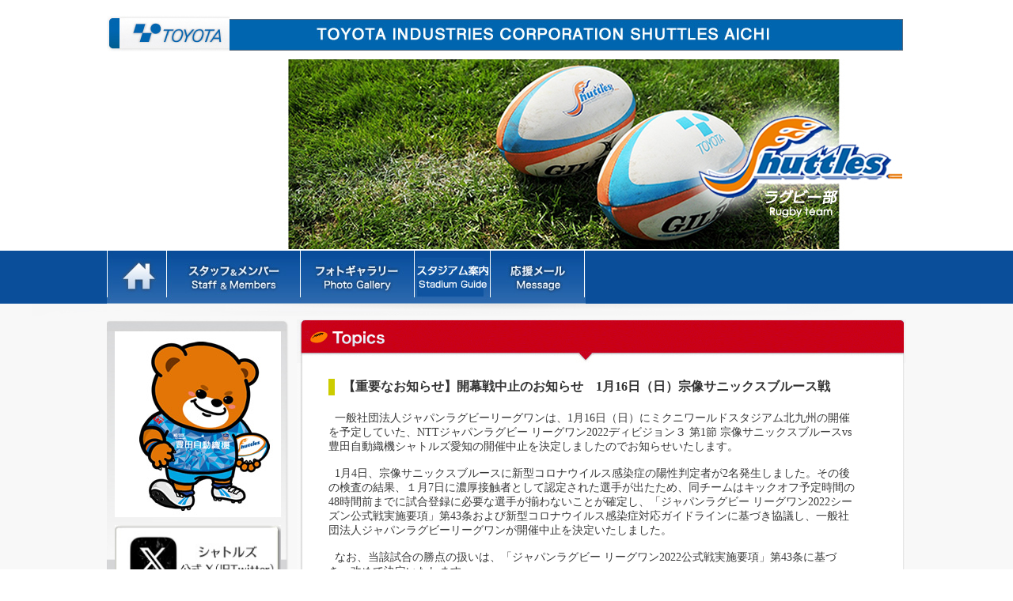

--- FILE ---
content_type: text/html
request_url: https://sports.toyota-shokki.co.jp/rugby/topics/2022/topics20220110.html
body_size: 8038
content:
<!DOCTYPE html PUBLIC "-//W3C//DTD XHTML 1.0 Transitional//EN" "http://www.w3.org/TR/xhtml1/DTD/xhtml1-transitional.dtd">
<html lang="ja" xml:lang="ja" xmlns="http://www.w3.org/1999/xhtml">
<head>
<meta http-equiv="Content-Type" content="text/html; charset=UTF-8" />
<meta http-equiv="content-script-type" content="text/javascript; charset=UTF-8" />
<meta http-equiv="content-style-type" content="text/css; charset=UTF-8" />
<title>TOPICS | TOYOTA INDUSTRIES CORPORATION SHUTTLES ラグビー部 | 豊田自動織機</title>
<meta name="description" content="TOPICS。豊田自動織機ラグビー部・女子ソフトボール部・女子陸上競技部の公式サイト。メンバー紹介、スケジュール、試合情報などを更新しています。" lang="ja" xml:lang="ja" />
<meta name="keywords" content="TOPICS,豊田自動織機,ラグビー部,女子ソフトボール部,女子陸上競技部" lang="ja" xml:lang="ja" />
<link href="../../../css/style.css" rel="stylesheet" type="text/css" />
<link href="../../css/rugby.css" rel="stylesheet" type="text/css" />
<link href="../css/topics.css" rel="stylesheet" type="text/css" />
<script type="text/javascript" src="../../../js/jquery/jquery-1.5.2.min.js"></script>
<script type="text/javascript" src="../../../js/jquery/jquery-ui-1.8.11.custom.min.js"></script>
<script type="text/javascript" src="../../../js/menumanager.js"></script>
<script type="text/javascript" src="../../js/globalmenu.js"></script>
<script type="text/javascript" src="../../js/contentsbanner.js"></script>
</head>
<body>
<!-- Google Tag Manager -->
<noscript><iframe src="//www.googletagmanager.com/ns.html?id=GTM-WSMDM9"
height="0" width="0" style="display:none;visibility:hidden"></iframe></noscript>
<script>(function(w,d,s,l,i){w[l]=w[l]||[];w[l].push({'gtm.start':
new Date().getTime(),event:'gtm.js'});var f=d.getElementsByTagName(s)[0],
j=d.createElement(s),dl=l!='dataLayer'?'&l='+l:'';j.async=true;j.src=
'//www.googletagmanager.com/gtm.js?id='+i+dl;f.parentNode.insertBefore(j,f);
})(window,document,'script','dataLayer','GTM-WSMDM9');</script>
<!-- End Google Tag Manager -->
<a id="a_top" name="a_top"></a>
<!-- content_head_all -->
<div id="content_head_all">
<div id="content_head">
<h1><a href="https://www.toyota-shokki.co.jp/">豊田自動織機</a></h1>
<div class="floatClear"></div>
</div>
</div>
<!-- //content_head_all -->

<!-- main_img_all -->
<div id="main_img_all">
	<div id="main_img"><img src="../../images/main_img.jpg" /></div>
</div>
<!-- //main_img_all -->

<!-- global_menu_all -->
<script type="text/javascript">
	localNav.setCurrent('#menu_news');
	localNav.write();
</script>
<!-- //global_menu_all -->
<div id="content_main_all">
<!-- content_main -->
<div id="content_main">
<!-- main_area -->
<div id="main_area">
<!-- main_left -->
<div id="main_left">
<script type="text/javascript">
	contentsBanner.write();
</script>
</div>
<!-- //main_left -->
<!-- main_right -->
<div id="main_right">

<!-- TOPICS -->
<div id="topics">
<h3><img src="../title_topics.jpg" /></h3>
<div id="topics-area">
<div class="topics-content">
<h2>【重要なお知らせ】開幕戦中止のお知らせ　1月16日（日）宗像サニックスブルース戦</h2>


<p>&nbsp;&nbsp;一般社団法人ジャパンラグビーリーグワンは、1月16日（日）にミクニワールドスタジアム北九州の開催を予定していた、NTTジャパンラグビー リーグワン2022ディビジョン３ 第1節 宗像サニックスブルースvs 豊田自動織機シャトルズ愛知の開催中止を決定しましたのでお知らせいたします。<br />
<br />

&nbsp;&nbsp;1月4日、宗像サニックスブルースに新型コロナウイルス感染症の陽性判定者が2名発生しました。その後の検査の結果、１月7日に濃厚接触者として認定された選手が出たため、同チームはキックオフ予定時間の48時間前までに試合登録に必要な選手が揃わないことが確定し、「ジャパンラグビー リーグワン2022シーズン公式戦実施要項」第43条および新型コロナウイルス感染症対応ガイドラインに基づき協議し、一般社団法人ジャパンラグビーリーグワンが開催中止を決定いたしました。<br />
<br />


&nbsp;&nbsp;なお、当該試合の勝点の扱いは、「ジャパンラグビー リーグワン2022公式戦実施要項」第43条に基づき、改めて決定いたします。<br />
<br />


&nbsp;&nbsp;チケットの払い戻しについては、後日、<a href="https://rugby.sanix.jp/">宗像サニックスブルースの公式ウェブサイト</a>をご確認ください。<br />
<br />


&nbsp;&nbsp;試合を楽しみにされていた皆様には、心よりお詫び申し上げます。<br />
<br />
<br />


【参考】「ジャパンラグビーリーグワン2022シーズン公式戦実施要項」<br />

第43条〔試合の中止（試合開始前の停止）〕<br />

（１）試合は、悪天候や地震等の天変地異、公的機関からの中止勧告、または公共交通機関の停止等
<br />
&nbsp;&nbsp;（以下、総じて「不可抗力」という）、もしくはチームの責により中止となる場合がある。<br />
（２）<u>試合の中止および中止理由（不可抗力またはチームの責）は、以下各号の通り決定する。<br />

&nbsp;&nbsp;&nbsp;&nbsp;① 当該試合を開催するスタジアムの開場まで：代表理事が主管運営代表者との協議に基づき決定する。なお、新型コロナウイルス感染症に起因する場合は、専門家との協議を併せて実施する。</u><br />

&nbsp;&nbsp;&nbsp;&nbsp;② 前号の開場以降キックオフまで：マッチコミッショナーが、主管運営代表者、マッチマネージャー、ベニューマネージャー、およびマッチオフィシャルとの協議に基づき決定する。なお、新型コロナウイルス感染症に起因する場合は、専門家との協議を併せて実施する。<br />

（３）試合の中止理由が 不可抗力の場合、以下各号の通りとする。<br />

&nbsp;&nbsp;&nbsp;&nbsp;① 延期が可能な場合 再試合とする。<br />

&nbsp;&nbsp;&nbsp;&nbsp;② 延期が不可能な場合 当該試合は開催されたものとみなし、双方のチームに勝ち点２点ずつを付与する。<br />

（４）試合の中止理由がチームの責に帰す場合、当該試合は開催されたものとみなし、勝ち点の取扱いは以下各号の通りとする。<br />

&nbsp;&nbsp;&nbsp;&nbsp;① 一方のチームの責に帰す場合：その帰責性のあるチームに勝ち点は付与されず、対戦チームに５点を付与する。<br />

&nbsp;&nbsp;&nbsp;&nbsp;② 双方のチームの責めに帰す場合：双方のチームに勝ち点は付与されない。<br />

（５）第３項における試合の延期可否は、代表理事が主管運営代表者との協議に基づき、後日決定する。


	　　

		

<br />
<br />

</p>




<div class="floatClear"></div>


</div>
</div>
<div class="menu_bottom"></div>
</div>

<!-- //TOPICS -->

<div id="alink_top"><a href="#a_top"><img src="../../../images/alinktop.gif"></a></div>
</div>

<!-- //main_right -->
<div class="floatClear"></div>
</div>

<!-- //main_area -->

</div>
<!-- //content_main -->
</div>

<div id="content_footer_all" class="rugby">
<!-- content_footer -->
<div id="content_footer">

<h5>本サービスの全てのページは、著作権により保護されています。<br />本サービスに含まれている全ての著作物を、著作権者の事前の許可無しに複製、変更することは禁じられております。</h5>
<h6>Copyright© TOYOTA INDUSTRIES CORPORATION. All rights reserved. </h6>
</div>

<!-- /content_footer -->
</div>

</body>
</html>

--- FILE ---
content_type: text/css
request_url: https://sports.toyota-shokki.co.jp/css/style.css
body_size: 9014
content:
@charset "utf-8";

/* CSS Document */

body {
	margin:20px 0 0 0;
	text-align:center;
}
img { border:none; }
a { color:#a10000; outline:none;}
a:link { color:#a10000; text-decoration:none; }
a:visited { color:#751111; text-decoration:none; }
a:hover { color:#a10000; text-decoration:underline; }
a:active { color:#a10000; text-decoration:underline; }
.floatClear {
	clear:both;
	margin:0;
	padding:0;
	font-size:0;
	line-height:0;
	height:0;
}
.fLeft { float:left; }
.fRight { float:right; }
.tCenter { text-align:center; }
.pl10 { padding-left:10px;}
.pr10 { padding-right:10px;}
.pt10 { padding-top:10px;}
.pb10 { padding-bottom:10px;}
.fc-red { color:#fc0204; }
.fc-orange { color:#f08200; }
.fs-R { font-size:125%; }
.read { font-size:140%; line-height:150%; color:#281a16;}
.fsize95 { font-size:95%; }
.fsize100 { font-size:100%; }
.fsize105 { font-size:105%; }
.fsize115 { font-size:115%; }
.fsize125 { font-size:125%; }
.fsize12px { font-size:12px; }
.fsize14px { font-size:14px; }
.fsize16px { font-size:16px; }
.fstrong { font-weight:bold; }
.none { display:none; }
.red { color:#ea6e2e; }
.blue { color:#0054ff; }


/* *************************************
	content_head_all
************************************* */
#content_head_all {
	display:block;
	margin:0;
	padding:0px 0px 0 0;
	width:100%;
}
#content_head {
	background: url("../images/content_head.jpg") no-repeat 0px 0 transparent;
	display: block;
	height: 45px;
	margin: 0 auto;
	padding: 0px 0 0 0;
	text-align: left;
	width: 1010px;
}
#content_head h1,
#content_head h1 a {
	display:block;
	margin:0;
	padding:0;
	height:45px;
}
#content_head h1 {
	float:left;
	padding-right:16px;
}
#content_head h1 a {
	width:155px;
	background: url("../images/content_head.jpg") no-repeat 0px -50px transparent;
	text-indent:-9999px;
}
#content_head ul,
#content_head ul li {
	display:block;
	list-style:none;
	line-height:0;
}
#content_head ul {
	padding:0px 0 0 0;
}
#content_head ul li {
	float:right;
}
#content_head ul li a {
	display:block;
	width:100px;
	height:40px;
	text-indent:-9999px;
}
#content_head ul li.menu_rugby {
	margin:0 100px 0 0;
	background: url("../images/content_head.jpg") no-repeat -805px -50px transparent;
}
#content_head ul li.menu_soft {
	margin:0 0px 0 0;
	background: url("../images/content_head.jpg") no-repeat -708px -50px transparent;
}
#content_head ul li.menu_taf {
	margin:0 0px 0 0;
	background: url("../images/content_head.jpg") no-repeat -600px -50px transparent;
}

/* *************************************
	main_img_all
************************************* */
#main_img_all {
	display:block;
	margin:10px 0 2px 0;
	padding:0 0px;
	width:100%;
}
#main_img_all #main_img {
	display:block;
	margin:0px auto;
	padding:0px 0px;
	width:1000px;
	text-align:center;
	overflow:hidden;
}
#main_img_all #main_button {
	display:block;
	margin:0px auto;
	padding:15px 0px 0 0;
	display: block;
	margin: 0 auto;
	padding: 15px 0 0 0;
	text-align: center;
	width: 1000px;
	height:50px;
}
#main_img_all #main_button a {
	margin:0px 0px 0 0px;
}
#main_img_all #slider {
	height:365px;
	width:1000px;
	overflow:hidden;
}
#main_img_all #slider .slide {
	float:left;
}

/* *************************************
	content_main_all
************************************* */
#content_main_all {
	display:block;
	margin:0;
	padding:0;
	width:100%;
	background: url("../images/content_main_bk.jpg") no-repeat center top #f8f8f8;
}
#content_main_all #content_main {
	display:block;
	margin:0px auto;
	padding:20px 0px 0 0;
	width:1010px;
	text-align:center;
}
#content_main_all ul#main_menu,
#content_main_all ul#main_menu li {
	display:block;
	list-style:none;
	line-height:0;
	margin:0;
	padding:0;
}
#content_main_all ul#main_menu {
	margin:0 55px 0 0;
}
#content_main_all ul#main_menu li {
	float:right;
}
#content_main_all ul#main_menu li a {
	margin:0px 5px 0 0;
}

/* *************************************
	main_area
************************************* */
#content_main_all #main_area {
	display:block;
	margin:0px 0 0 0;
	padding:0px 0px 0 0;
	text-align:left;
}
#content_main_all #main_left {
	float:left;
	display:block;
	margin:0px 0;
	padding:0px 0px 0 0;
	width:230px;
}
#content_main_all #main_right {
	float:right;
	display:block;
	margin:0px 0;
	padding:0px 0px 0 0;
	width:770px;
	_width:740px;
}
#content_main_all #contents_banner {
	display:block;
	margin:0px 0;
	padding:10px 0px 0 0;
	background: url("../images/contents_banner_top.jpg") no-repeat center top transparent;
}
#content_main_all #contents_banner ul,
#content_main_all #contents_banner ul li {
	display:block;
	margin:0;
	padding:0;
	list-style:none;
	line-height:0;
}
#content_main_all #contents_banner ul {
	padding:0px 0px 0 7px;
	background: url("../images/contents_banner_center.jpg") repeat-y center top transparent;
}
#content_main_all #contents_banner ul li {
}
#content_main_all #contents_banner .menu_bottom {
	display:block;
	height:10px;
	background: url("../images/contents_banner_bottom.jpg") no-repeat center bottom transparent;
}

#content_main_all #link_banner {
	display:block;
	margin:0px 0;
	padding:15px 0px 0 0;
	background: url("../images/link_banner_top.jpg") no-repeat center top transparent;
}
#content_main_all #link_banner ul,
#content_main_all #link_banner ul li {
	display:block;
	margin:0;
	padding:0;
	list-style:none;
	line-height:0;
}
#content_main_all #link_banner ul {
	padding:0px 0px 0px 10px;
	background: url("../images/link_banner_center.jpg") repeat-y center bottom transparent;
}
#content_main_all #link_banner ul li {
	margin:0px 0 10px 0;
}
#content_main_all #link_banner .menu_bottom {
	display:block;
	margin:-10px 0 0 0;
	height:20px;
	background: url("../images/link_banner_bottom.jpg") no-repeat center bottom transparent;
}

#content_main_all #link_banner_small {
	display:block;
	margin:0px 0;
	padding:15px 0px 0 0;
	background: url("../images/link_banner_top_small.jpg") no-repeat center top transparent;
}
#content_main_all #link_banner_small ul,
#content_main_all #link_banner_small ul li {
	display:block;
	margin:0;
	padding:0;
	list-style:none;
	line-height:0;
}
#content_main_all #link_banner_small ul {
	padding:0px 0px 0px 10px;
	background: url("../images/link_banner_center_small.jpg") repeat-y center bottom transparent;
}
#content_main_all #link_banner_small ul li {
	margin:0px 0 10px 0;
}
#content_main_all #link_banner_small .menu_bottom {
	display:block;
	margin:-10px 0 0 0;
	height:20px;
	background: url("../images/link_banner_bottom_small.jpg") no-repeat center bottom transparent;
}
#content_main_all #alink_top {
	display:block;
	text-align:right;
	margin:5px 0 0 0;
}



/* *************************************
	content_footer_all
************************************* */
#content_footer_all {
	display:block;
	margin:0px 0 0px 0;
	padding:0 0px;
	width:100%;
	background: url("../images/footer_bk.jpg") repeat-x center bottom #f8f8f8;
}
#content_footer_all.soft { background: url("../images/footer_bk_soft.jpg") repeat-x center bottom #f8f8f8;}
#content_footer_all.taf { background: url("../images/footer_bk_taf.jpg") repeat-x center bottom #f8f8f8;}

#content_footer_all #content_footer {
	display:block;
	margin:0px auto;
	padding:0px 5px;
	width:1010px;
	text-align:center;
}
#content_footer_all #content_footer h5 {
	display:block;
	margin:0px auto;
	padding:40px 0px 0px 0;
	text-align:center;
	color:#808080;
	font-size:12px;
	font-weight:normal;
}
#content_footer_all #content_footer h6 {
	display:block;
	margin:0px auto;
	padding:100px 0px 40px 0;
	text-align:center;
	color:#ffffff;
	font-size:12px;
	font-weight:normal;
}

/* *************************************
	global_menu_all
************************************* */
#global_menu_all {
	display:block;
	margin:0;
	padding:0;
	width:100%;
	height:68px;
	background:#0066b0;
}
#global_menu_all #global_menu {
	display:block;
	margin:0px auto;
	padding:0px 0px 0 0;
	width:1010px;
	text-align:left;
}
#global_menu ul,
#global_menu ul li {
	display:block;
	list-style:none;
	line-height:0;
	margin:0;
	padding:0;
}
#global_menu ul {
	margin:0 0px 0 0;
}
#global_menu ul li {
	float:left;
	display:block;
	text-indent:-9999px;
}
#global_menu ul li a {
	display:block;
	height:67px;
	margin:0px 0px 0 0;
}
#global_menu ul li#menu_home a { width:77px; background: url("../images/global_menu.jpg") no-repeat 0px 0px transparent; }
#global_menu ul li#menu_news a { width:98px; background: url("../images/global_menu.jpg") no-repeat -76px 0px transparent; }
#global_menu ul li#menu_staff a { width:169px; background: url("../images/global_menu.jpg") no-repeat -173px 0px transparent; }
#global_menu ul li#menu_schedule a { width:125px; background: url("../images/global_menu.jpg") no-repeat -342px 0px transparent; }
#global_menu ul li#menu_team a { width:156px; background: url("../images/global_menu.jpg") no-repeat -467px 0px transparent; }
#global_menu ul li#menu_photo a { width:155px; background: url("../images/global_menu.jpg") no-repeat -623px 0px transparent; }
#global_menu ul li#menu_rules a { width:109px; background: url("../images/global_menu.jpg") no-repeat -778px 0px transparent; }
#global_menu ul li#menu_message a { width:117px; background: url("../images/global_menu.jpg") no-repeat -887px 0px transparent; }





--- FILE ---
content_type: text/css
request_url: https://sports.toyota-shokki.co.jp/rugby/css/rugby.css
body_size: 15118
content:
@charset "utf-8";

#global_menu_all {
	background:#0a4e9a;
	height:67px;
}
#content_main_all #main_area h3 {
	margin:0px;
	padding:0px;
}
a,
a:link { text-decoration:underline; }
a:hover { text-decoration:none; }

#content_footer_all #content_footer h6 {
	padding-top:50px;
}

/* CSS Document */
#global_menu ul li#menu_home a { width:77px; background: url("../images/global_menu.jpg") no-repeat 0px 0px transparent; }
#global_menu ul li#menu_news a { width:97px; background: url("../images/global_menu.jpg") no-repeat -77px 0px transparent; }
#global_menu ul li#menu_team a { width:156px; background: url("../images/global_menu.jpg") no-repeat -174px 0px transparent; }
#global_menu ul li#menu_staff a { width:169px; background: url("../images/global_menu.jpg") no-repeat -330px 0px transparent; }
#global_menu ul li#menu_schedule a { width:149px; background: url("../images/global_menu.jpg") no-repeat -499px 0px transparent; }
#global_menu ul li#menu_photo a { width:144px; background: url("../images/global_menu.jpg") no-repeat -647px 0px transparent; }
#global_menu ul li#menu_rule a { width:97px; background: url("../images/global_menu.jpg") no-repeat -791px 0px transparent; }
#global_menu ul li#menu_message a { width:118px; background: url("../images/global_menu.jpg") no-repeat -887px 0px transparent; }

#global_menu ul li#menu_home a:hover { width:77px; background: url("../images/global_menu.jpg") no-repeat 0px -90px transparent; }
#global_menu ul li#menu_news a:hover { width:97px; background: url("../images/global_menu.jpg") no-repeat -77px -90px transparent; }
#global_menu ul li#menu_team a:hover { width:156px; background: url("../images/global_menu.jpg") no-repeat -174px -90px transparent; }
#global_menu ul li#menu_staff a:hover { width:169px; background: url("../images/global_menu.jpg") no-repeat -330px -90px transparent; }
#global_menu ul li#menu_schedule a:hover { width:149px; background: url("../images/global_menu.jpg") no-repeat -499px -90px transparent; }
#global_menu ul li#menu_photo a:hover { width:144px; background: url("../images/global_menu.jpg") no-repeat -647px -90px transparent; }
#global_menu ul li#menu_rule a:hover { width:97px; background: url("../images/global_menu.jpg") no-repeat -791px -90px transparent; }
#global_menu ul li#menu_message a:hover { width:118px; background: url("../images/global_menu.jpg") no-repeat -887px -90px transparent; }

#global_menu ul li#menu_home.on a { width:77px; background: url("../images/global_menu.jpg") no-repeat 0px -90px transparent; }
#global_menu ul li#menu_news.on a { width:97px; background: url("../images/global_menu.jpg") no-repeat -77px -90px transparent; }
#global_menu ul li#menu_team.on a { width:156px; background: url("../images/global_menu.jpg") no-repeat -174px -90px transparent; }
#global_menu ul li#menu_staff.on a { width:169px; background: url("../images/global_menu.jpg") no-repeat -330px -90px transparent; }
#global_menu ul li#menu_schedule.on a { width:149px; background: url("../images/global_menu.jpg") no-repeat -499px -90px transparent; }
#global_menu ul li#menu_photo.on a { width:144px; background: url("../images/global_menu.jpg") no-repeat -647px -90px transparent; }
#global_menu ul li#menu_rule.on a { width:97px; background: url("../images/global_menu.jpg") no-repeat -791px -90px transparent; }
#global_menu ul li#menu_message.on a { width:118px; background: url("../images/global_menu.jpg") no-repeat -887px -90px transparent; }

#content_head { background:url("../images/content_head.jpg") no-repeat scroll 0 0 transparent; }

/* *************************************
	newestresult
************************************* */
#content_main_all #contents_banner ul li#shop a { 
	display:block;
	margin:5px 0 0 0;
	text-indent:-9999px;
	width:210px;
	height:53px;
	background:url("../images/shuttles_shop.gif") no-repeat left top;
}
#content_main_all #contents_banner ul li#shop a:hover { background:url("../images/shuttles_shop.gif") no-repeat left -62px;} 

/* *************************************
	newestresult
************************************* */
#content_main_all #newestresult {
	display:block;
	margin:0px 0;
	padding:0px 0px 0 0;
	background: url("../images/main_block_center.jpg") repeat-y center bottom transparent;
}
#content_main_all #newestresult h3 {
	display:block;
	margin:0;
	padding:0px 0px 0px 0px;
	color:#0561a5;
	font-size:16px;
	line-height:0;
}
#content_main_all #newestresult p {
	display:block;
	float:left;
	color:#383838;
	font-size:14px;
	width:650px;
	text-align:left;
	margin-top: 10px;
	margin-right: 0;
	margin-bottom: 0;
	margin-left: 0px;
	padding-top: 0px;
	padding-right: 0px;
	padding-bottom: 0px;
	padding-left: 30px;
}
#content_main_all #newestresult .menu_bottom {
	display:block;
	margin:0px 0 0 0;
	height:20px;
	_width:770px;
	background: url("../images/main_block_bottom.jpg") no-repeat center bottom transparent;
}
#content_main_all #newestresult #newestresult-area {
	display:block;
	margin:10px 0 0 0;
	padding:0px 30px 0px 30px;
}
#content_main_all #newestresult .team { width:220px;}
#content_main_all #newestresult .team h4 {
	display:block;
	margin:0px 0 0 0px;
	padding:0px 0px 0px 0px;
}
#content_main_all #newestresult .gameresult { 
	float:left;
	margin:0px 0 0px 0;
	padding:0px 0 0 0;
	width:260px;
	text-align:center;
}
#content_main_all #newestresult .gameresult h3 {
	display:block;
	margin:0;
	padding:10px 0px 0px 0px;
	color:#424142;
	font-size:20px;
	line-height:26px;
	width:260px;
}
#content_main_all #newestresult .gameresult h4 {
	display:block;
	margin:0;
	padding:10px 0px 0px 0px;
	color:#6d6d6d;
	font-size:12px;
}
#content_main_all #newestresult .gameresult .score {
	display:block;
	margin:0;
	padding:0px 0px 0px 0px;
	color:#ed6e38;
	font-size:36px;
	text-align:center;
}
#content_main_all #newestresult .gameresult h5 {
	display:block;
	margin:0;
	padding:0px 0px 0px 0px;
	color:#ed6e38;
	text-align:center;
}

/* *************************************
	nextgame
************************************* */
#content_main_all #nextgame {
	display:block;
	margin:15px 0 0 0px;
	padding:0px 0px 0 0;
	width:710px;
	background: url("../images/nextgame_block_top.jpg") no-repeat center top #F5F5F5;
}
#content_main_all #nextgame #nextgame-area {
	display:block;
	margin:0;
	padding:5px 10px 5px 10px;
	background:#F5F5F5;
}
#content_main_all #nextgame .fLeft {
	margin:5px 10px 0 0;
	background:#F5F5F5;
}

#content_main_all #nextgame h4 {
	display:block;
	float:right;
	margin:0px 0 0 0px;
	padding:10px 0px 0px 0px;
	color:#787979;
	font-size:16px;
	width:500px;
	text-align:left;
	background:#F5F5F5;
}
#content_main_all #nextgame p {
	display:block;
	float:right;
	margin:5px 0 0 0px;
	padding:0px 0px 0px 0px;
	color:#383838;
	font-size:14px;
	width:500px;
	text-align:left;
	background:#F5F5F5;
}



/* *************************************
	pickupplayer
	supportersvoice
************************************* */
#content_main_all #maintext,
#content_main_all #pickupplayer,
#content_main_all #supportersvoice {
	display:block;
	margin:0px 0;
	padding:0px 0px 0 0;
	background: url("../images/main_block_center.jpg") repeat-y center bottom transparent;
}
#content_main_all #maintext #maintext-area,
#content_main_all #pickupplayer #pickupplayer-area,
#content_main_all #supportersvoice #supportersvoice-area {
	display:block;
	margin:0;
	padding:0px 20px 0px 20px;
}
#content_main_all #maintext #maintext-area {
	_width:710px;
}
#content_main_all #maintext .fLeft,
#content_main_all #pickupplayer .fLeft,
#content_main_all #supportersvoice .fLeft {
	margin:0 5px 0 0;
}
#content_main_all #maintext .fRight,
#content_main_all #pickupplayer .fRight,
#content_main_all #supportersvoice .fRight {
	margin:0 0px 0 5px;
}
#content_main_all #maintext h2 {
    border-left: 8px solid #cccc00;
    color: #333333;
    display: block;
    font-size: 16px;
    margin: 10px 0 0 10px;
    padding: 0 0 0 10px;
}
#content_main_all #maintext h3,
#content_main_all #pickupplayer h3,
#content_main_all #supportersvoice h3 {
	display:block;
	margin:0;
	padding:0px 0px 0px 0px;
	color:#0561a5;
	font-size:16px;
	line-height:0;
}
#content_main_all #maintext #maintext-area h3 {
	display:block;
	margin:20px 10px;
	padding:0px 0px 0px 0px;
	color:#fe7c00;
	font-size:14px;
	line-height:0;
}

#content_main_all #maintext h4,
#content_main_all #pickupplayer h4,
#content_main_all #supportersvoice h4 {
	display:block;
	float:left;
	margin:0px 0 0 0px;
	padding:20px 0px 0px 10px;
	color:#434243;
	font-size:16px;
}
#content_main_all #pickupplayer h4 span {
	margin-right:10px;
	padding:5px;
	background:#FFCC00;
}
#content_main_all #supportersvoice p strong { 
	display:block;
	text-align:right;
}
#content_main_all #pickupplayer h4.lo {	background: url("../images/player_lo.jpg") no-repeat left 16px transparent;}

#content_main_all #pickupplayer .comment,
#content_main_all #supportersvoice .comment {
	display:block;
	float:left;
	margin:10px 0 0 0px;
	padding:15px 0px 0px 0px;
	color:#383838;
	font-size:14px;
	width:575px;
	background: url("../../images/comment_top.jpg") no-repeat left top transparent;
}
#content_main_all #pickupplayer p,
#content_main_all #supportersvoice p {
	display:block;
	margin:0px 0 0 0px;
	padding:0px 30px 30px 30px;
	color:#383838;
	font-size:14px;
	text-align:left;
	background: url("../../images/comment_bottom.jpg") no-repeat left bottom transparent;
}
#content_main_all #maintext p {
	display:block;
	margin:0px 0 0 0px;
	padding:10px 10px 10px 10px;
	color:#383838;
	font-size:14px;
	text-align:left;
}
#content_main_all #maintext .menu_bottom,
#content_main_all #pickupplayer .menu_bottom,
#content_main_all #supportersvoice .menu_bottom {
	display:block;
	margin:0px 0 0 0;
	height:20px;
	_width:770px;
	background: url("../images/main_block_bottom.jpg") no-repeat center bottom transparent;
}

#content_main_all #maintext table.defo {
	margin:10px 0;
	padding:0;
	border:none;
	font-size:12px;
	border-top:1px solid #333333;
	border-left:1px solid #333333;
}
#content_main_all #maintext table.defo th,
#content_main_all #maintext table.defo td {
	padding:5px 10px;
	border-right:1px solid #333333;
	border-bottom:1px solid #333333;
}
#content_main_all #maintext table.defo th {
	background:#666666;
	color:#ffffff;
}
#content_main_all #maintext table.defo td.sub-title { background:#F7F7F7;}
#content_main_all #maintext table.defo td.td-1 { background:#ffffff;}

/* *************************************
	topics
************************************* */
#content_main_all #topics {
	display:block;
	margin:0px 0;
	padding:0px 0px 0 0;
	background: url("../images/main_block_top.jpg") no-repeat center top transparent;
}
#content_main_all #topics #topics-area {
	display:block;
	margin:0;
	padding:10px 30px 30px 30px;
	background: url("../images/main_block_center.jpg") repeat-y center bottom transparent;
	_width:710px;
}
#content_main_all #topics #topics-area h3 {
	display:block;
	margin:0;
	padding:0px 0px 0px 0px;
	color:#0561a5;
	font-size:16px;
}
#content_main_all #topics #topics-area h4 {
	display:block;
	float:right;
	margin:0;
	padding:10px 0px 0px 0px;
	color:#bfbebe;
	font-size:12px;
}
#content_main_all #topics #topics-area h4 a {
	color:#bfbebe;
}
#content_main_all #topics #topics-area .topics {
	display:block;
	clear:both;
	margin:0px 0 10px 0;
	_margin:0 0 0px 0;
	padding:15px 0px 5px 0px;
	color:#bfbebe;
	font-size:12px;
	background: url("../images/topics_bk.jpg") no-repeat left top transparent;
}
#content_main_all #topics #topics-area .topics h5 {
	display:block;
	float:left;
	margin:0;
	padding:0px 0px 0px 20px;
	color:#0561a5;
	font-size:12px;
	width:80px;
	text-align:right;
}
#content_main_all #topics #topics-area .topics p {
	display:block;
	float:left;
	margin:0 0 0 20px;
	padding:0px 0px 0px 0px;
	color:#383838;
	font-size:12px;
	width:545px;
	text-align:left;
}
#content_main_all #topics #topics-area .topics p a {
	color:#383838;
}
#content_main_all #topics .menu_bottom {
	display:block;
	margin:0px 0 0 0;
	height:20px;
	_width:770px;
	background: url("../images/main_block_bottom.jpg") no-repeat center bottom transparent;
}

/* *************************************
	photos
************************************* */
#content_main_all #photos {
	display:block;
	margin:0px 0;
	padding:0px 0px 0 0;
	background: url("../images/main_block_top.jpg") no-repeat center top transparent;
}
#content_main_all #photos #photos-area {
	display:block;
	margin:0;
	padding:10px 30px 0px 30px;
	background: url("../images/main_block_center.jpg") repeat-y center bottom transparent;
	_width:710px;
}
#content_main_all #photos #photos-area h3 {
	display:block;
	margin:0;
	padding:0px 0px 0px 0px;
	color:#0561a5;
	font-size:16px;
}
#content_main_all #photos #photos-area h4 {
	display:block;
	float:right;
	margin:0;
	padding:10px 0px 0px 0px;
	color:#bfbebe;
	font-size:12px;
}
#content_main_all #photos #photos-area h4 a {
	color:#bfbebe;
}
#content_main_all #photos .menu_bottom {
	display:block;
	margin:0px 0 0 0;
	height:20px;
	_width:770px;
	background: url("../images/main_block_bottom.jpg") no-repeat center bottom transparent;
}

/* *************************************
	movie
************************************* */


/* *************************************
	movie
************************************* */
#content_main_all #movie {
	display:block;
	margin:0px 0;
	padding:0px 0px 0 0;
	background: url("../images/main_block_center.jpg") repeat-y center bottom transparent;
}
#content_main_all #movie #movie-area {
	display:block;
	margin:10px 0 0 0;
	padding:0px 0px 0px 30px;
}
#content_main_all #movielist #movielist-area {
	float:left;
	width:470px;
	display:block;
	margin:0;
	padding:0px 0px 0px 10px;
}
#content_main_all #movie-detail {
	float:left;
	width:220px;
	margin:0;
	padding:0px 0px 0px 10px;

}
#content_main_all #movie .menu_bottom {
	display:block;
	margin:0px 0 0 0;
	height:20px;
	background: url("../images/main_block_bottom.jpg") no-repeat center bottom transparent;
}
#content_main_all #movielist h2 {
	display:block;
	margin:0px 0 0 0px;
	padding:0px 0px 0px 0px;
	color:#cc0000;
	font-size:22px;
	line-height:26px;
}
#content_main_all #movielist h3 {
	display:block;
	margin:5px 0 0 0px;
	padding:0px 0px 0px 0px;
	color:#666666;
	font-size:14px;
	line-height:18px;
	font-weight:normal;
}
#content_main_all #movielist h4 {
	display:block;
	margin:10px 0 0 0px;
	padding:0px 0px 0px 0px;
	color:#666666;
	font-size:14px;
	line-height:18px;
	font-weight:normal;
}
#content_main_all #movielist h5 {
	display:block;
	margin:5px 0 0 0px;
	padding:0px 0px 0px 0px;
	color:#666666;
	font-size:14px;
	line-height:18px;
	font-weight:normal;
}
#content_main_all #movielist p {
	display:block;
	margin:10px 0 0 0px;
	padding:0px 0px 0px 0px;
	color:#383838;
	font-size:12px;
	line-height:16px;
	text-align:left;
}


--- FILE ---
content_type: text/css
request_url: https://sports.toyota-shokki.co.jp/rugby/topics/css/topics.css
body_size: 1778
content:
@charset "utf-8";

.photomarginL {
	margin:0 10px 10px 0;
}
.photomarginR {
	margin:0 0px 10px 10px;
}
.memberphoto {
	margin:20px 20px 0 10px;
}
.photo-content {
	margin:10px 0 0 20px;
	color: #383838;
	font-size: 12px;
}
table.event {
	margin:20px 0 0 20px;
	color: #383838;
	font-size: 13px;
	border-top:1px solid #f1f1f1;
}
#member table {
	color: #383838;
	font-size: 13px;
}
#member table th, 
#member table td {
	padding:5px 10px;
}
table.event {
	margin:20px 0 0 20px;
	color: #383838;
	font-size: 13px;
	border-top:1px solid #f1f1f1;
}
table.event th,
table.event td {
	padding:5px 10px;
}
table.event th { 
	width:200px;
	background:#f1f1f1;
}
table.event td { 
	width:400px;
}
table.event td { 
	border-right:1px solid #f1f1f1;
	border-bottom:1px solid #f1f1f1;
}

table.member {
	margin:20px 0 0 20px;
	color: #383838;
	font-size: 13px;
	border-top:1px solid #f1f1f1;
}
table.member th,
table.member td {
	padding:5px 10px;
}
table.member th { 
	background:#0A4E9A;
	text-align:center;
	color:#ffffff;
}
table.member td { 

}
table.member td { 
	border-right:1px solid #f1f1f1;
	border-bottom:1px solid #f1f1f1;
}

#content_main_all #topics {
	padding:0;
}
#content_main_all #main_area h3 {
	margin:0;
	padding:0;
	color: #0561A5;
	font-size: 16px;
	line-height: 0;
}
#content_main_all #topics #topics-area .topics {
	margin:0px 0 15px 0;
}
#content_main_all #topics #topics-area .topics-content {
	display:block;
	width:690px;
	margin:0;
	padding:0;
}
#content_main_all #topics #topics-area .topics-content h2 {
	border-left: 8px solid #cccc00;
	color: #333333;
	display: block;
	font-size: 16px;
	margin: 10px 0 0 10px;
	padding: 0 0 0 10px;
}
#content_main_all #topics #topics-area .topics-content p {
	display:block;
	margin:20px 0 0 10px;
	padding:0px 0px 0px 0px;
	color:#383838;
	font-size:14px;
	width:665px;
	text-align:left;
}
#content_main_all #topics #topics-area .topics-comment tr td {
	color:#383838;
	font-size:14px;
	text-align:left;
}


--- FILE ---
content_type: application/javascript
request_url: https://sports.toyota-shokki.co.jp/rugby/js/contentsbanner.js
body_size: 1123
content:
var contentsBanner = null;
(function(){ 
var bannersrc = $('\
<div id="link_banner">\
<ul>\
<li><img src="/rugby/images/mascot_.jpg" width="210" /></a></li>\
<li><a href="https://twitter.com/Shokki_Shuttles" target="_blank"><img src="/rugby/images/r_twitter.jpg" width="210" /></a></li>\
<li><a href="https://www.instagram.com/shokki_shuttles/" target="_blank"><img src="/rugby/images/r_instagram.jpg" width="210" /></a></li>\
<li><a href="https://www.youtube.com/channel/UC4W-ZL9RcrqKCPN9sIE2G9g?app=desktop"><img src="/rugby/images/shuttles_youtube.jpg" width="210" /></a></li>\
<li><a href="https://league-one.jp/"><img src="/rugby/images/banner_forall.jpg" width="210" /></a></li>\
<li><a href="http://sakura.rugby-japan.jp/"><img src="/rugby/images/banner_jrfu.jpg" width="210" /></a></li>\
<li><a href="https://www.jsports.co.jp/rugby/?utm_source=Web&utm_medium=Web&utm_campaign=league-one-teams/"><img src="/rugby/images/jsports.jpg" width="210" /></a></li>\
</ul>\
<ul>\
<li><a href="/taf/"><img src="/images/contents_banner_taf.jpg" alt="Womens Running Team - 女子陸上部" /></a></li>\
<li><a href="/softball/"><img src="/images/contents_banner_soft.jpg" alt="Softball Team - 女子ソフトボール部" /></a></li>\
</ul>\
<div class="menu_bottom"></div>\
</div>\
');
contentsBanner = $.MenuManager(bannersrc);
})();


--- FILE ---
content_type: application/javascript
request_url: https://sports.toyota-shokki.co.jp/js/menumanager.js
body_size: 416
content:


(function($){
$.MenuManager = function(src) {
	var o = {};
	var v = {
		container: $(src),
		init: function(){
			v.topUl = v.container.find('ul');
			v.topUl.find('ul').hide();
		}
	};
	o.open = function(selector){
		v.topUl.find(selector).show();
	};
	o.setHasChild = function(selector){
		v.topUl.find(selector).addClass('has-menu').find('ul').eq(0).show();
	};
	o.setCurrent = function(selector){
		v.topUl.find(selector).addClass('on');
	};
	o.write = function(){
		var html = $('<div />').append(v.container).html();
		document.open();
		document.write(html);
		document.close();
	};
	v.init();
	return o;
};

})(jQuery);


--- FILE ---
content_type: application/javascript
request_url: https://sports.toyota-shokki.co.jp/rugby/js/globalmenu.js
body_size: 664
content:
var localNav = null;
(function(){ 
var src = $('\
<div id="global_menu_all">\
	<div id="global_menu">\
		<ul>\
			<li id="menu_home"><a href="https://shuttles-aichi.com/">HOME</a></li>\
			<li id="menu_news">トピックス - Topics</a></li>\
			<li id="menu_team">チームコンセプト - TeamConcept</a></li>\
			<li id="menu_staff"><a href="/rugby/staffmembers/">スタッフ＆メンバー - Staff&Members</a></li>\
			<li id="menu_schedule">スケジュール&結果 - Schedule&Result</a></li>\
			<li id="menu_photo"><a href="/rugby/photogallery/">フォトギャラリー - PhotoGallery</a></li>\
			<li id="menu_rule"><a href="/rugby/rule/">ルール - Rules</a></li>\
			<li id="menu_message"><a href="/rugby/message/">応援メッセージ - Message</a></li>\
		</ul>\
		<div class="floatClear"></div>\
	</div>\
</div>\
');
localNav = $.MenuManager(src);
})();
